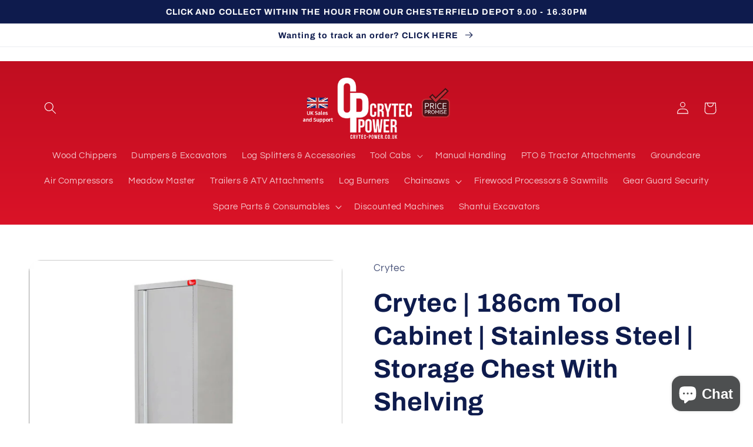

--- FILE ---
content_type: text/javascript; charset=utf-8
request_url: https://crytec-power.co.uk/products/crytec-tool-cabinet-stainless-steel-186cm-storage-stainless-steel-tool-chest.js
body_size: 1225
content:
{"id":8356256252069,"title":"Crytec | 186cm Tool Cabinet | Stainless Steel | Storage Chest With Shelving","handle":"crytec-tool-cabinet-stainless-steel-186cm-storage-stainless-steel-tool-chest","description":"\u003ctable align=\"center\" data-mce-fragment=\"1\"\u003e\n\u003ctbody data-mce-fragment=\"1\"\u003e\n\u003ctr data-mce-fragment=\"1\"\u003e\n\u003ctd data-mce-fragment=\"1\"\u003e\n\u003cdiv id=\"ds_div\" data-mce-fragment=\"1\"\u003e\n\u003cp data-mce-fragment=\"1\"\u003eStep into our deluxe professional stainless steel tool cabinet, an impressively tall unit suitable for home, workshop, and automotive applications. This cabinet serves as a perfect complement to your stainless steel garage workbench or stands confidently on its own as a standout item. It's especially ideal for accommodating extra-large equipment.\u003c\/p\u003e\n\u003cp data-mce-fragment=\"1\"\u003eInternally, you'll find four adjustable shelves, providing versatility in organizing your tools and accessories. The cabinet boasts adjustable feet and an aluminum handle for convenient handling. Crafted from 430-grade stainless steel with an anti-fingerprint coating, the brushed 20-gauge steel construction with a reinforced base ensures a prolonged service life. Secure your tools with confidence using the single tumbler lock, and rest easy knowing the key is included.\u003c\/p\u003e\n\u003cp data-mce-fragment=\"1\"\u003eDimensions:\u003c\/p\u003e\n\u003cul data-mce-fragment=\"1\"\u003e\n\u003cli data-mce-fragment=\"1\"\u003eWidth: 600mm\u003c\/li\u003e\n\u003cli data-mce-fragment=\"1\"\u003eDepth: 480mm\u003c\/li\u003e\n\u003cli data-mce-fragment=\"1\"\u003eHeight: 1865mm\u003c\/li\u003e\n\u003c\/ul\u003e\n\u003c\/div\u003e\n\u003c\/td\u003e\n\u003c\/tr\u003e\n\u003c\/tbody\u003e\n\u003c\/table\u003e","published_at":"2024-01-05T13:27:31+00:00","created_at":"2024-01-05T13:27:31+00:00","vendor":"Crytec","type":"","tags":[],"price":37900,"price_min":37900,"price_max":37900,"available":false,"price_varies":false,"compare_at_price":null,"compare_at_price_min":0,"compare_at_price_max":0,"compare_at_price_varies":false,"variants":[{"id":42804680884389,"title":"Default Title","option1":"Default Title","option2":null,"option3":null,"sku":"","requires_shipping":true,"taxable":true,"featured_image":null,"available":false,"name":"Crytec | 186cm Tool Cabinet | Stainless Steel | Storage Chest With Shelving","public_title":null,"options":["Default Title"],"price":37900,"weight":0,"compare_at_price":null,"inventory_management":"shopify","barcode":"","requires_selling_plan":false,"selling_plan_allocations":[]}],"images":["\/\/cdn.shopify.com\/s\/files\/1\/0350\/8201\/0763\/files\/s-l1600_15.png?v=1704461253","\/\/cdn.shopify.com\/s\/files\/1\/0350\/8201\/0763\/files\/Cabinet.png?v=1705495622"],"featured_image":"\/\/cdn.shopify.com\/s\/files\/1\/0350\/8201\/0763\/files\/s-l1600_15.png?v=1704461253","options":[{"name":"Title","position":1,"values":["Default Title"]}],"url":"\/products\/crytec-tool-cabinet-stainless-steel-186cm-storage-stainless-steel-tool-chest","media":[{"alt":null,"id":27645972283557,"position":1,"preview_image":{"aspect_ratio":1.001,"height":1598,"width":1599,"src":"https:\/\/cdn.shopify.com\/s\/files\/1\/0350\/8201\/0763\/files\/s-l1600_15.png?v=1704461253"},"aspect_ratio":1.001,"height":1598,"media_type":"image","src":"https:\/\/cdn.shopify.com\/s\/files\/1\/0350\/8201\/0763\/files\/s-l1600_15.png?v=1704461253","width":1599},{"alt":null,"id":27690661281957,"position":2,"preview_image":{"aspect_ratio":1.0,"height":2396,"width":2396,"src":"https:\/\/cdn.shopify.com\/s\/files\/1\/0350\/8201\/0763\/files\/Cabinet.png?v=1705495622"},"aspect_ratio":1.0,"height":2396,"media_type":"image","src":"https:\/\/cdn.shopify.com\/s\/files\/1\/0350\/8201\/0763\/files\/Cabinet.png?v=1705495622","width":2396}],"requires_selling_plan":false,"selling_plan_groups":[]}

--- FILE ---
content_type: application/x-javascript
request_url: https://app.sealsubscriptions.com/shopify/public/status/shop/crytec-tools.myshopify.com.js?1769630703
body_size: -263
content:
var sealsubscriptions_settings_updated='1707904421c';